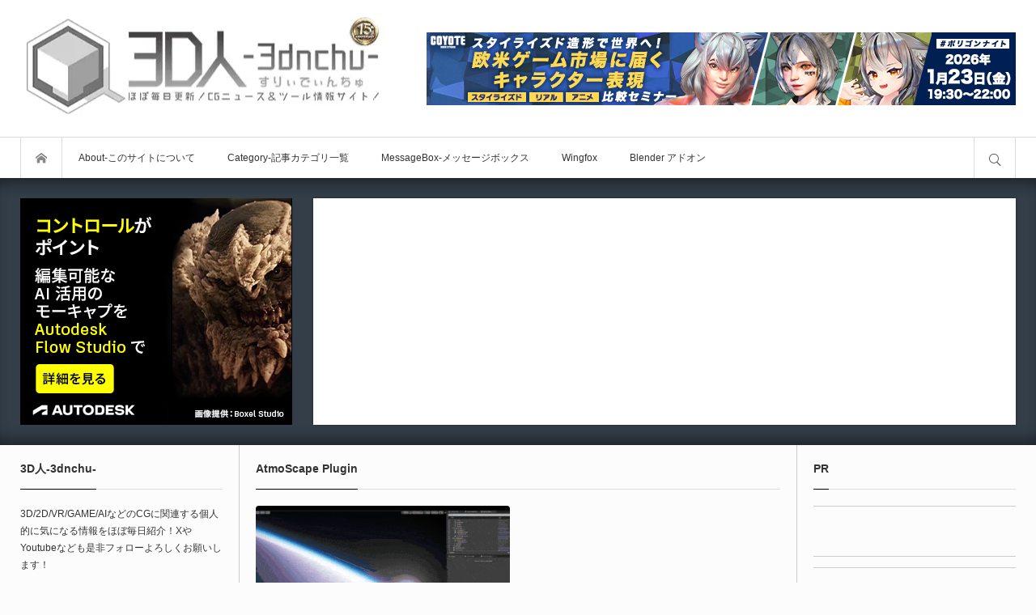

--- FILE ---
content_type: text/css; charset=utf-8
request_url: https://3dnchu.com/wp-content/cache/background-css/1/3dnchu.com/wp-content/cache/min/1/wp-content/plugins/cool-tag-cloud/inc/cool-tag-cloud.css?ver=1768398837&wpr_t=1768752967
body_size: 3267
content:
.cool-tag-cloud .ctcleft a,.cool-tag-cloud .ctcleft .tag-cloud-link{margin:0 4px 4px -2px!important;display:inline-block!important;height:25px!important;line-height:22px!important;text-decoration:none!important;padding:0 10px 0 21px!important;text-shadow:1px 1px 0 rgba(255,255,255,.4)!important;white-space:nowrap!important;position:relative!important;border-color:transparent!important;border:none!important;transition:none!important}.cool-tag-cloud .ctcright a,.cool-tag-cloud .ctcright .tag-cloud-link{margin:0 17px 4px 0px!important;display:inline-block!important;height:25px!important;line-height:22px!important;text-decoration:none!important;padding:0 5px 0 12px!important;text-shadow:1px 1px 0 rgba(255,255,255,.4)!important;white-space:nowrap!important;position:relative!important;border-color:transparent!important;border:none!important;transition:none!important}.cool-tag-cloud .ctcleft a:after,.cool-tag-cloud .ctcleft .tag-cloud-link:after{content:''!important;position:absolute!important;top:0!important;right:-2px!important;width:2px!important;height:25px!important;border:none!important;transition:none!important}.cool-tag-cloud .ctcright a:after,.cool-tag-cloud .ctcright .tag-cloud-link:after{content:''!important;position:absolute!important;top:0!important;right:-17px!important;width:17px!important;height:25px!important;border:none!important;transition:none!important}.cool-tag-cloud .ctcleft a:hover{margin:0 4px 4px -2px!important;display:inline-block!important;height:25px!important;line-height:22px!important;text-decoration:none!important;padding:0 10px 0 21px!important;text-shadow:1px 1px 0 rgba(255,255,255,.4)!important;white-space:nowrap!important;position:relative!important;border-color:transparent!important;border:none!important}.cool-tag-cloud .ctcright a:hover{margin:0 17px 4px 0px!important;display:inline-block!important;height:25px!important;line-height:22px!important;text-decoration:none!important;padding:0 5px 0 12px!important;text-shadow:1px 1px 0 rgba(255,255,255,.4)!important;white-space:nowrap!important;position:relative!important;border-color:transparent!important;border:none!important}.cool-tag-cloud .ctcleft a:hover:after{content:''!important;position:absolute!important;top:0!important;right:-2px!important;width:2px!important;height:25px!important;text-shadow:1px 1px 0 rgba(255,255,255,.4)!important}.cool-tag-cloud .ctcright a:hover:after{content:''!important;position:absolute!important;top:0!important;right:-17px!important;width:17px!important;height:25px!important;text-shadow:1px 1px 0 rgba(255,255,255,.4)!important}.cool-tag-cloud .cloudbold a,.cool-tag-cloud .cloudbold .tag-cloud-link{font-weight:bold!important}.cool-tag-cloud .animation a:hover,.cool-tag-cloud .animation a:hover:after{transition:250ms!important}.cool-tag-cloud .arial{font-family:Arial,Helvetica,Sans-serif!important}.cool-tag-cloud .rockwell{font-family:Rockwell,Georgia,Serif!important}.cool-tag-cloud .tahoma{font-family:Tahoma,Geneva,Sans-serif!important}.cool-tag-cloud .georgia{font-family:Georgia,Times,Serif!important}.cool-tag-cloud .times{font-family:Times,Georgia,Serif!important}.cool-tag-cloud .cambria{font-family:Cambria,Georgia,Serif!important}.cool-tag-cloud .verdana{font-family:Verdana,Lucida,Sans-serif!important}.cool-tag-cloud .opensans{font-family:"Open Sans",Helvetica,Arial!important}.cool-tag-cloud .ctcdefault .ctcleft a,.cool-tag-cloud .ctcdefault .ctcleft .tag-cloud-link{background:var(--wpr-bg-c36c4796-6845-4f25-9ccb-77d2757de0b2) no-repeat!important}.cool-tag-cloud .ctcdefault .ctcright a,.cool-tag-cloud .ctcdefault .ctcright .tag-cloud-link{background:var(--wpr-bg-1db8a6c7-7851-401a-b997-16ecee981239) no-repeat!important}.cool-tag-cloud .ctcdefault .ctcleft a:after,.cool-tag-cloud .ctcdefault .ctcleft .tag-cloud-link:after{background:var(--wpr-bg-df3e8610-f71a-4e70-903d-82f4a8bd84cf) top right no-repeat!important}.cool-tag-cloud .ctcdefault .ctcright a:after,.cool-tag-cloud .ctcdefault .ctcright .tag-cloud-link:after{background:var(--wpr-bg-0f811430-80ef-4fd2-938b-09b7f37d38d0) top right no-repeat!important}.cool-tag-cloud .ctcdefault .ctcleft a:hover{background:var(--wpr-bg-52dd1610-9fc4-4122-867c-31189481bd88) bottom left no-repeat!important}.cool-tag-cloud .ctcdefault .ctcright a:hover{background:var(--wpr-bg-8bafebc4-4e22-472e-b8d1-712e679dcc6b) bottom left no-repeat!important}.cool-tag-cloud .ctcdefault .ctcleft a:hover:after{background:var(--wpr-bg-07b08013-e4c9-4b30-8aba-9c2fede90deb) bottom right no-repeat!important}.cool-tag-cloud .ctcdefault .ctcright a:hover:after{background:var(--wpr-bg-85987e2b-4b9b-4ab9-9a00-43f534307042) bottom right no-repeat!important}.cool-tag-cloud .ctcdefault .ctcleft a:hover,.cool-tag-cloud .ctcdefault .ctcright a:hover,.cool-tag-cloud .ctcdefault .ctcright a,.cool-tag-cloud .ctcdefault .ctcleft a,.cool-tag-cloud .ctcdefault .ctcright .tag-cloud-link,.cool-tag-cloud .ctcdefault .ctcleft .tag-cloud-link,.cool-tag-cloud .ctcdefault .ctcright a:visited,.cool-tag-cloud .ctcdefault .ctcleft a:visited{color:#963!important}.cool-tag-cloud .ctcsilver .ctcleft a,.cool-tag-cloud .ctcsilver .ctcleft .tag-cloud-link{background:var(--wpr-bg-57460a51-6974-4e49-8679-a5a0d259d9c5) no-repeat!important}.cool-tag-cloud .ctcsilver .ctcright a,.cool-tag-cloud .ctcsilver .ctcright .tag-cloud-link{background:var(--wpr-bg-daee3aa2-40ff-4d78-9124-a709a318c09d) no-repeat!important}.cool-tag-cloud .ctcsilver .ctcleft a:after,.cool-tag-cloud .ctcsilver .ctcleft .tag-cloud-link:after{background:var(--wpr-bg-cca71fba-f150-43dc-8d7f-544cf98b91f5) top right no-repeat!important}.cool-tag-cloud .ctcsilver .ctcright a:after,.cool-tag-cloud .ctcsilver .ctcright .tag-cloud-link:after{background:var(--wpr-bg-8873aa24-38b4-4441-8e21-89fb35f0c11d) top right no-repeat!important}.cool-tag-cloud .ctcsilver .ctcleft a:hover{background:var(--wpr-bg-6656782e-faa0-4613-9a3f-2aa877c8767a) bottom left no-repeat!important}.cool-tag-cloud .ctcsilver .ctcright a:hover{background:var(--wpr-bg-d1155798-35b9-433a-a77a-31581d7be7cd) bottom left no-repeat!important}.cool-tag-cloud .ctcsilver .ctcleft a:hover:after{background:var(--wpr-bg-befacf34-0657-49f8-9151-4ee02940556a) bottom right no-repeat!important}.cool-tag-cloud .ctcsilver .ctcright a:hover:after{background:var(--wpr-bg-16646d0b-9258-4f66-b176-58d808d471c0) bottom right no-repeat!important}.cool-tag-cloud .ctcsilver .ctcleft a:hover,.cool-tag-cloud .ctcsilver .ctcright a:hover,.cool-tag-cloud .ctcsilver .ctcright a,.cool-tag-cloud .ctcsilver .ctcleft a,.cool-tag-cloud .ctcsilver .ctcright .tag-cloud-link,.cool-tag-cloud .ctcsilver .ctcleft .tag-cloud-link,.cool-tag-cloud .ctcsilver .ctcright a:visited,.cool-tag-cloud .ctcsilver .ctcleft a:visited{color:#4F4F4F!important}.cool-tag-cloud .ctcgreen .ctcleft a,.cool-tag-cloud .ctcgreen .ctcleft .tag-cloud-link{background:var(--wpr-bg-e9c112e0-9f83-4305-9087-8a901a188e3e) no-repeat!important}.cool-tag-cloud .ctcgreen .ctcright a,.cool-tag-cloud .ctcgreen .ctcright .tag-cloud-link{background:var(--wpr-bg-7c5881d7-6411-4194-9b36-d62fb6adbfb2) no-repeat!important}.cool-tag-cloud .ctcgreen .ctcleft a:after,.cool-tag-cloud .ctcgreen .ctcleft .tag-cloud-link:after{background:var(--wpr-bg-890ea945-4c91-4cc7-8826-36c6c8d5cdb6) top right no-repeat!important}.cool-tag-cloud .ctcgreen .ctcright a:after,.cool-tag-cloud .ctcgreen .ctcright .tag-cloud-link:after{background:var(--wpr-bg-6726253b-bd5e-4b4e-91e2-20aff6d3d1c0) top right no-repeat!important}.cool-tag-cloud .ctcgreen .ctcleft a:hover{background:var(--wpr-bg-b800bb85-7b3c-4c47-86ac-3137de663ca4) bottom left no-repeat!important}.cool-tag-cloud .ctcgreen .ctcright a:hover{background:var(--wpr-bg-36d5182d-c14a-447b-852e-87d910c24ab6) bottom left no-repeat!important}.cool-tag-cloud .ctcgreen .ctcleft a:hover:after{background:var(--wpr-bg-4926c6ef-ed45-45ec-8e96-82e6d802eed5) bottom right no-repeat!important}.cool-tag-cloud .ctcgreen .ctcright a:hover:after{background:var(--wpr-bg-7edaaa25-bce2-40f8-afd8-162373ce4c8d) bottom right no-repeat!important}.cool-tag-cloud .ctcgreen .ctcleft a:hover,.cool-tag-cloud .ctcgreen .ctcright a:hover,.cool-tag-cloud .ctcgreen .ctcright a,.cool-tag-cloud .ctcgreen .ctcleft a,.cool-tag-cloud .ctcgreen .ctcright .tag-cloud-link,.cool-tag-cloud .ctcgreen .ctcleft .tag-cloud-link,.cool-tag-cloud .ctcgreen .ctcright a:visited,.cool-tag-cloud .ctcgreen .ctcleft a:visited{color:#3E7C1F!important}.cool-tag-cloud .ctcred .ctcleft a,.cool-tag-cloud .ctcred .ctcleft .tag-cloud-link{background:var(--wpr-bg-cc7d581c-ba60-43db-83bb-11b0121e6e69) no-repeat!important}.cool-tag-cloud .ctcred .ctcright a,.cool-tag-cloud .ctcred .ctcright .tag-cloud-link{background:var(--wpr-bg-879a0719-6b8f-4f29-b9f1-593036b99eb4) no-repeat!important}.cool-tag-cloud .ctcred .ctcleft a:after,.cool-tag-cloud .ctcred .ctcleft .tag-cloud-link:after{background:var(--wpr-bg-44f15470-8ba3-427c-ad30-85f01ee01c32) top right no-repeat!important}.cool-tag-cloud .ctcred .ctcright a:after,.cool-tag-cloud .ctcred .ctcright .tag-cloud-link:after{background:var(--wpr-bg-50ac51e5-e8ff-49e7-9ade-d193533f1f71) top right no-repeat!important}.cool-tag-cloud .ctcred .ctcleft a:hover{background:var(--wpr-bg-b2bd85af-6ef0-4315-8856-b5ecdb83aba5) bottom left no-repeat!important}.cool-tag-cloud .ctcred .ctcright a:hover{background:var(--wpr-bg-9b61d4f9-7b4a-4d14-a844-49643c7d49da) bottom left no-repeat!important}.cool-tag-cloud .ctcred .ctcleft a:hover:after{background:var(--wpr-bg-e930a04d-995b-44e9-9ce3-0a14020f8e09) bottom right no-repeat!important}.cool-tag-cloud .ctcred .ctcright a:hover:after{background:var(--wpr-bg-578b371e-1009-4517-98d5-44b523728347) bottom right no-repeat!important}.cool-tag-cloud .ctcred .ctcleft a:hover,.cool-tag-cloud .ctcred .ctcright a:hover,.cool-tag-cloud .ctcred .ctcright a,.cool-tag-cloud .ctcred .ctcleft a,.cool-tag-cloud .ctcred .ctcright .tag-cloud-link,.cool-tag-cloud .ctcred .ctcleft .tag-cloud-link,.cool-tag-cloud .ctcred .ctcright a:visited,.cool-tag-cloud .ctcred .ctcleft a:visited{color:#CD2600!important}.cool-tag-cloud .ctcblue .ctcleft a,.cool-tag-cloud .ctcblue .ctcleft .tag-cloud-link{background:var(--wpr-bg-35a523bc-7ee1-47f8-984c-44a47115daf0) no-repeat!important}.cool-tag-cloud .ctcblue .ctcright a,.cool-tag-cloud .ctcblue .ctcright .tag-cloud-link{background:var(--wpr-bg-7d05fe2c-afbe-462e-a8aa-96672a070556) no-repeat!important}.cool-tag-cloud .ctcblue .ctcleft a:after,.cool-tag-cloud .ctcblue .ctcleft .tag-cloud-link:after{background:var(--wpr-bg-cb1a310c-43a9-46be-a5af-df6afcd8d0da) top right no-repeat!important}.cool-tag-cloud .ctcblue .ctcright a:after,.cool-tag-cloud .ctcblue .ctcright .tag-cloud-link:after{background:var(--wpr-bg-049e1c70-222e-45d3-b591-17da79f95bda) top right no-repeat!important}.cool-tag-cloud .ctcblue .ctcleft a:hover{background:var(--wpr-bg-9ee963fc-4cf6-4950-bf93-7f23e9b4e8ed) bottom left no-repeat!important}.cool-tag-cloud .ctcblue .ctcright a:hover{background:var(--wpr-bg-979f351f-fc89-4c6b-be96-232cc662f93c) bottom left no-repeat!important}.cool-tag-cloud .ctcblue .ctcleft a:hover:after{background:var(--wpr-bg-ea220085-dc3d-4ef2-9130-616f5e92e0c1) bottom right no-repeat!important}.cool-tag-cloud .ctcblue .ctcright a:hover:after{background:var(--wpr-bg-46912a58-38c0-43da-abe1-78479477296f) bottom right no-repeat!important}.cool-tag-cloud .ctcblue .ctcleft a:hover,.cool-tag-cloud .ctcblue .ctcright a:hover,.cool-tag-cloud .ctcblue .ctcright a,.cool-tag-cloud .ctcblue .ctcleft a,.cool-tag-cloud .ctcblue .ctcright .tag-cloud-link,.cool-tag-cloud .ctcblue .ctcleft .tag-cloud-link,.cool-tag-cloud .ctcblue .ctcright a:visited,.cool-tag-cloud .ctcblue .ctcleft a:visited{color:#194A8B!important}.cool-tag-cloud .ctcbrown .ctcleft a,.cool-tag-cloud .ctcbrown .ctcleft .tag-cloud-link{background:var(--wpr-bg-5a9518ae-6629-430e-b372-adf854b101a1) no-repeat!important}.cool-tag-cloud .ctcbrown .ctcright a,.cool-tag-cloud .ctcbrown .ctcright .tag-cloud-link{background:var(--wpr-bg-30ab67d9-6c83-4151-87c7-9a22d183b365) no-repeat!important}.cool-tag-cloud .ctcbrown .ctcleft a:after,.cool-tag-cloud .ctcbrown .ctcleft .tag-cloud-link:after{background:var(--wpr-bg-ca9f6fb1-fbf1-4755-a309-43e0cf0edd19) top right no-repeat!important}.cool-tag-cloud .ctcbrown .ctcright a:after,.cool-tag-cloud .ctcbrown .ctcright .tag-cloud-link:after{background:var(--wpr-bg-4beb3aa5-9f56-4ad0-960e-ebb4f91a32b4) top right no-repeat!important}.cool-tag-cloud .ctcbrown .ctcleft a:hover{background:var(--wpr-bg-756274b9-2331-4a12-90ed-2bb1f34dbc3a) bottom left no-repeat!important}.cool-tag-cloud .ctcbrown .ctcright a:hover{background:var(--wpr-bg-13414571-c1b7-4869-acd6-b9c47f0d8af7) bottom left no-repeat!important}.cool-tag-cloud .ctcbrown .ctcleft a:hover:after{background:var(--wpr-bg-367e9376-529c-4ee5-aca9-c3f73077c01a) bottom right no-repeat!important}.cool-tag-cloud .ctcbrown .ctcright a:hover:after{background:var(--wpr-bg-056236c5-52eb-4c04-9b69-95ffa81f6a86) bottom right no-repeat!important}.cool-tag-cloud .ctcbrown .ctcleft a:hover,.cool-tag-cloud .ctcbrown .ctcright a:hover,.cool-tag-cloud .ctcbrown .ctcright a,.cool-tag-cloud .ctcbrown .ctcleft a,.cool-tag-cloud .ctcbrown .ctcright .tag-cloud-link,.cool-tag-cloud .ctcbrown .ctcleft .tag-cloud-link,.cool-tag-cloud .ctcbrown .ctcright a:visited,.cool-tag-cloud .ctcbrown .ctcleft a:visited{color:#804F2E!important}.cool-tag-cloud .ctcpurple .ctcleft a,.cool-tag-cloud .ctcpurple .ctcleft .tag-cloud-link{background:var(--wpr-bg-10d87e59-100c-40c6-a3ef-7b03a53025c7) no-repeat!important}.cool-tag-cloud .ctcpurple .ctcright a,.cool-tag-cloud .ctcpurple .ctcright .tag-cloud-link{background:var(--wpr-bg-d3fe3a3a-4f96-4318-9adb-2a97c3475eb4) no-repeat!important}.cool-tag-cloud .ctcpurple .ctcleft a:after,.cool-tag-cloud .ctcpurple .ctcleft .tag-cloud-link:after{background:var(--wpr-bg-4875836a-b60d-4f2a-bc92-65548b5eb03c) top right no-repeat!important}.cool-tag-cloud .ctcpurple .ctcright a:after,.cool-tag-cloud .ctcpurple .ctcright .tag-cloud-link:after{background:var(--wpr-bg-8762f76c-4342-4084-a4ae-31ed6b38cb64) top right no-repeat!important}.cool-tag-cloud .ctcpurple .ctcleft a:hover{background:var(--wpr-bg-c27cd059-9af4-4e17-ba06-1d1a5d598a8b) bottom left no-repeat!important}.cool-tag-cloud .ctcpurple .ctcright a:hover{background:var(--wpr-bg-21f4ba55-d363-4462-bf6a-e2dea54193e6) bottom left no-repeat!important}.cool-tag-cloud .ctcpurple .ctcleft a:hover:after{background:var(--wpr-bg-bc3e0ed8-4ef3-4cdb-b918-e0624c8537e4) bottom right no-repeat!important}.cool-tag-cloud .ctcpurple .ctcright a:hover:after{background:var(--wpr-bg-fc67defe-b912-4f45-ac8e-db8e23becf1f) bottom right no-repeat!important}.cool-tag-cloud .ctcpurple .ctcleft a:hover,.cool-tag-cloud .ctcpurple .ctcright a:hover,.cool-tag-cloud .ctcpurple .ctcright a,.cool-tag-cloud .ctcpurple .ctcleft a,.cool-tag-cloud .ctcpurple .ctcright .tag-cloud-link,.cool-tag-cloud .ctcpurple .ctcleft .tag-cloud-link,.cool-tag-cloud .ctcpurple .ctcright a:visited,.cool-tag-cloud .ctcpurple .ctcleft a:visited{color:#91018C!important}.cool-tag-cloud .ctccyan .ctcleft a,.cool-tag-cloud .ctccyan .ctcleft .tag-cloud-link{background:var(--wpr-bg-2834f0d2-342b-4723-9871-31532e6fa13e) no-repeat!important}.cool-tag-cloud .ctccyan .ctcright a,.cool-tag-cloud .ctccyan .ctcright .tag-cloud-link{background:var(--wpr-bg-6677ca25-cb14-4bdb-9e58-5dc3aa8c7df7) no-repeat!important}.cool-tag-cloud .ctccyan .ctcleft a:after,.cool-tag-cloud .ctccyan .ctcleft .tag-cloud-link:after{background:var(--wpr-bg-2b1e956f-ad55-4a93-b992-207d10f60747) top right no-repeat!important}.cool-tag-cloud .ctccyan .ctcright a:after,.cool-tag-cloud .ctccyan .ctcright .tag-cloud-link:after{background:var(--wpr-bg-7237efd0-21a9-4004-9adf-53ce9ff884dd) top right no-repeat!important}.cool-tag-cloud .ctccyan .ctcleft a:hover{background:var(--wpr-bg-df8dee91-2976-4c51-8b0e-b8e226089eb4) bottom left no-repeat!important}.cool-tag-cloud .ctccyan .ctcright a:hover{background:var(--wpr-bg-76b08821-7460-486e-9530-feed4e4fa8fe) bottom left no-repeat!important}.cool-tag-cloud .ctccyan .ctcleft a:hover:after{background:var(--wpr-bg-eeac1a9a-6dc1-4095-bdf5-aa83a90d69ad) bottom right no-repeat!important}.cool-tag-cloud .ctccyan .ctcright a:hover:after{background:var(--wpr-bg-bc09c9dd-c054-4056-a1e7-f59bf3779a5b) bottom right no-repeat!important}.cool-tag-cloud .ctccyan .ctcleft a:hover,.cool-tag-cloud .ctccyan .ctcright a:hover,.cool-tag-cloud .ctccyan .ctcright a,.cool-tag-cloud .ctccyan .ctcleft a,.cool-tag-cloud .ctccyan .ctcright .tag-cloud-link,.cool-tag-cloud .ctccyan .ctcleft .tag-cloud-link,.cool-tag-cloud .ctccyan .ctcright a:visited,.cool-tag-cloud .ctccyan .ctcleft a:visited{color:#004F4F!important}.cool-tag-cloud .ctclime .ctcleft a,.cool-tag-cloud .ctclime .ctcleft .tag-cloud-link{background:var(--wpr-bg-b850f60d-1c3c-4baf-ba6d-63610d71bbfc) no-repeat!important}.cool-tag-cloud .ctclime .ctcright a,.cool-tag-cloud .ctclime .ctcright .tag-cloud-link{background:var(--wpr-bg-b0dc5ccc-78e4-42fa-9894-5b074d5e016b) no-repeat!important}.cool-tag-cloud .ctclime .ctcleft a:after,.cool-tag-cloud .ctclime .ctcleft .tag-cloud-link:after{background:var(--wpr-bg-4ab7b794-cd8b-4b2b-a2bf-82aab45d81a1) top right no-repeat!important}.cool-tag-cloud .ctclime .ctcright a:after,.cool-tag-cloud .ctclime .ctcright .tag-cloud-link:after{background:var(--wpr-bg-4b6706b5-ba38-40c4-b758-5d62a414a7b7) top right no-repeat!important}.cool-tag-cloud .ctclime .ctcleft a:hover{background:var(--wpr-bg-eeeae0cb-1629-4f56-9a17-8ccff623c636) bottom left no-repeat!important}.cool-tag-cloud .ctclime .ctcright a:hover{background:var(--wpr-bg-a06c043a-16f2-4044-a380-80a60e22c3c0) bottom left no-repeat!important}.cool-tag-cloud .ctclime .ctcleft a:hover:after{background:var(--wpr-bg-577d63b8-28c0-4f17-ba53-923cd7558cc7) bottom right no-repeat!important}.cool-tag-cloud .ctclime .ctcright a:hover:after{background:var(--wpr-bg-78dbfacf-be11-4646-ae63-aa4a06cfe7b0) bottom right no-repeat!important}.cool-tag-cloud .ctclime .ctcleft a:hover,.cool-tag-cloud .ctclime .ctcright a:hover,.cool-tag-cloud .ctclime .ctcright a,.cool-tag-cloud .ctclime .ctcleft a,.cool-tag-cloud .ctclime .ctcright .tag-cloud-link,.cool-tag-cloud .ctclime .ctcleft .tag-cloud-link,.cool-tag-cloud .ctclime .ctcright a:visited,.cool-tag-cloud .ctclime .ctcleft a:visited{color:#026700!important}.cool-tag-cloud .ctcblack .ctcleft a,.cool-tag-cloud .ctcblack .ctcleft .tag-cloud-link{background:var(--wpr-bg-34815283-9a02-4332-a1e0-52305f68649a) no-repeat!important}.cool-tag-cloud .ctcblack .ctcright a,.cool-tag-cloud .ctcblack .ctcright .tag-cloud-link{background:var(--wpr-bg-2f8dddaa-7fab-4acc-919d-45b1c2b36622) no-repeat!important}.cool-tag-cloud .ctcblack .ctcleft a:after,.cool-tag-cloud .ctcblack .ctcleft .tag-cloud-link:after{background:var(--wpr-bg-07010101-f16f-4a7f-803d-af77ae0621a1) top right no-repeat!important}.cool-tag-cloud .ctcblack .ctcright a:after,.cool-tag-cloud .ctcblack .ctcright .tag-cloud-link:after{background:var(--wpr-bg-c5ffa188-ff25-45a7-9621-ae372d6f0707) top right no-repeat!important}.cool-tag-cloud .ctcblack .ctcleft a:hover{background:var(--wpr-bg-2194bbd8-29fe-4d10-8e48-4834140c2400) bottom left no-repeat!important}.cool-tag-cloud .ctcblack .ctcright a:hover{background:var(--wpr-bg-534a88be-60e3-4717-ba66-23947c5e8546) bottom left no-repeat!important}.cool-tag-cloud .ctcblack .ctcleft a:hover:after{background:var(--wpr-bg-f51b8574-28a5-4617-9002-709a9ad943a1) bottom right no-repeat!important}.cool-tag-cloud .ctcblack .ctcright a:hover:after{background:var(--wpr-bg-64d3bed4-3a9e-4137-afa2-b3428d666946) bottom right no-repeat!important}.cool-tag-cloud .ctcblack .ctcleft a:hover,.cool-tag-cloud .ctcblack .ctcright a:hover,.cool-tag-cloud .ctcblack .ctcright a,.cool-tag-cloud .ctcblack .ctcleft a,.cool-tag-cloud .ctcblack .ctcright .tag-cloud-link,.cool-tag-cloud .ctcblack .ctcleft .tag-cloud-link,.cool-tag-cloud .ctcblack .ctcright a:visited,.cool-tag-cloud .ctcblack .ctcleft a:visited{color:white!important;text-shadow:1px 1px 0 black!important}.cool-tag-cloud-inner{overflow:hidden}.cool-tag-cloud-inner.cool-tag-cloud-active{max-height:none!important}.cool-tag-cloud-load-more{margin-top:10px;display:block}.cool-tag-cloud-load-more span{display:none;cursor:pointer;font-size:80%;line-height:1;border:1px solid rgba(0,0,0,.3);padding:6px 10px;border-radius:2px}.cool-tag-cloud-load-more .cool-tag-cloud-open{display:inline-block}.cool-tag-cloud-load-more.cool-tag-cloud-active .cool-tag-cloud-open{display:none}.cool-tag-cloud-load-more.cool-tag-cloud-active .cool-tag-cloud-close{display:inline-block}

--- FILE ---
content_type: text/css; charset=utf-8
request_url: https://3dnchu.com/wp-content/cache/background-css/1/3dnchu.com/wp-content/cache/min/1/wp-content/themes/bloq/css/share_button.css?ver=1768398837&wpr_t=1768752967
body_size: 1916
content:
.single_sns_button{margin:0 0 30px;list-style:none;line-height:1}.single_sns_button h3{margin:0 0 10px 0;font-size:14px;border-left:4px solid #ccc;padding:0 0 0 8px;line-height:160%}.single_sns_button ul{padding:0;margin:0 -5px 0 0;position:relative}.single_sns_button li{padding:0;float:left;margin:0 5px 15px 0;width:calc(10% - 5px)}.single_sns_button li a{display:block;color:#333;text-decoration:none}.single_sns_button.fit_width ul{display:table;table-layout:fixed;text-align:center;width:-webkit-calc(100% + 5px);width:calc(100% + 5px)}.single_sns_button.fit_width li{width:auto;float:none;display:table-cell;vertical-align:top;padding:0 5px 0 0}.single_sns_button a.social_count{text-align:center;font-family:Arial;font-size:11px;margin:0 0 7px 0;position:relative;background:#fff;border:1px solid #ccc;text-align:center;height:33px;line-height:33px;-webkit-border-radius:3px;border-radius:3px;-webkit-box-sizing:border-box;box-sizing:border-box}.single_sns_button a.social_count:after,.single_sns_button a.social_count:before{content:'';display:block;width:0;height:0;position:absolute;border-style:solid;border-width:5px 5px 0 5px;border-color:#007bff transparent transparent transparent}.single_sns_button a.social_count:after{border-color:#fff transparent transparent transparent;bottom:-4px;left:0;right:0;margin:auto}.single_sns_button a.social_count:before{border-color:#bbb transparent transparent transparent;bottom:-5px;left:0;right:0;margin:auto}.single_sns_button a.social_count:hover{border-color:#aaa;box-shadow:0 0 3px 0 rgba(0,0,0,.2);z-index:2}.single_sns_button a.social_count:hover:before{border-color:#999 transparent transparent transparent}.single_sns_button .loading_icon f{background:var(--wpr-bg-396b3dc6-e1ae-462e-bb1d-9aacedab35c5) no-repeat center;width:16px;height:16px;display:block;margin:auto;top:0;bottom:0;left:0;right:0;position:absolute}.single_sns_button a.button{background:#ccc;height:25px;line-height:25px;position:relative;text-align:center;-webkit-border-radius:2px;border-radius:2px;-webkit-box-sizing:border-box;box-sizing:border-box}.single_sns_button a.button .icon{text-indent:150%;white-space:nowrap;overflow:hidden;display:block}.single_sns_button a.button:after{font-family:'mono-lab';color:#fff;font-size:13px;margin:auto;display:inline-block;top:0;bottom:0;left:0;right:0;position:absolute}.single_sns_button li.single_twitter_button a.button:after{content:"\e604"}.single_sns_button li.single_facebook_button a.button:after{content:"\e601"}.single_sns_button li.single_linkedin_button a.button:after{content:"\eac9";top:-1px}.single_sns_button li.single_hatena_button a.button:after{content:"\e62d";font-size:26px;left:5px}.single_sns_button li.single_google_button a.button:after{content:"\ea8b";font-size:17px}.single_sns_button li.single_pinterest_button a.button:after{content:"\e60f"}.single_sns_button li.single_pocket_button a.button:after{content:"\e625"}.single_sns_button li.single_feedly_button a.button:after{content:"\e635";font-size:15px}.single_sns_button li.single_evernote_button a.button:after{content:"\e901";font-size:15px}.single_sns_button li.single_tumblr_button a.button:after{content:"\e61c";top:-1px}.single_sns_button li.single_line_button a.button:after{content:"\e634";font-size:16px}#single_sns_button_top{margin:0}.single_sns_button.type1 li a.button{border:1px solid #ccc;-webkit-box-sizing:border-box;box-sizing:border-box;background:#f2f2f2;background:-webkit-linear-gradient(top,#ffffff,#f2f2f2);background:linear-gradient(to bottom,#ffffff,#f2f2f2)}.single_sns_button.type1.corner_type1 a.button{-webkit-border-radius:0;border-radius:0}.single_sns_button.type1.corner_type1 a.social_count{-webkit-border-radius:0;border-radius:0}.single_sns_button.type1 li.single_twitter_button a.button:after{color:#00aced}.single_sns_button.type1 li.single_twitter_button a.button:hover{border-color:#00aced}.single_sns_button.type1 li.single_facebook_button a.button:after{color:#3b5998}.single_sns_button.type1 li.single_facebook_button a.button:hover{border-color:#3b5998}.single_sns_button.type1 li.single_linkedin_button a.button:after{color:#007bb6}.single_sns_button.type1 li.single_linkedin_button a.button:hover{border-color:#007bb6}.single_sns_button.type1 li.single_hatena_button a.button:after{color:#3c7dd1}.single_sns_button.type1 li.single_hatena_button a.button:hover{border-color:#3c7dd1}.single_sns_button.type1 li.single_google_button a.button:after{color:#dd4b39}.single_sns_button.type1 li.single_google_button a.button:hover{border-color:#dd4b39}.single_sns_button.type1 li.single_pinterest_button a.button:after{color:#cb2027}.single_sns_button.type1 li.single_pinterest_button a.button:hover{border-color:#cb2027}.single_sns_button.type1 li.single_pocket_button a.button:after{color:#ee4257}.single_sns_button.type1 li.single_pocket_button a.button:hover{border-color:#ee4257}.single_sns_button.type1 li.single_feedly_button a.button:after{color:#87bd33}.single_sns_button.type1 li.single_feedly_button a.button:hover{border-color:#5a8518}.single_sns_button.type1 li.single_evernote_button a.button:after{color:#79c141}.single_sns_button.type1 li.single_evernote_button a.button:hover{border-color:#79c141}.single_sns_button.type1 li.single_tumblr_button a.button:after{color:#3a5971}.single_sns_button.type1 li.single_tumblr_button a.button:hover{border-color:#3a5971}.single_sns_button.type1 li.single_line_button a.button:after{color:#00c300}.single_sns_button.type1 li.single_line_button a.button:hover{border-color:#00c300}.single_sns_button.type2.corner_type1 a.button{-webkit-border-radius:0;border-radius:0}.single_sns_button.type2.corner_type1 a.social_count{-webkit-border-radius:0;border-radius:0}.single_sns_button.type2 li.single_twitter_button a.button{background:#00aced;border-color:#00aced}.single_sns_button.type2 li.single_twitter_button a.button:hover{background:#45c6f7}.single_sns_button.type2 li.single_facebook_button a.button{background:#3b5998;border-color:#3b5998}.single_sns_button.type2 li.single_facebook_button a.button:hover{background:#5485eb}.single_sns_button.type2 li.single_linkedin_button a.button{background:#007bb6;border-color:#007bb6}.single_sns_button.type2 li.single_linkedin_button a.button:hover{background:#29aeee}.single_sns_button.type2 li.single_hatena_button a.button{background:#3c7dd1;border-color:#3c7dd1}.single_sns_button.type2 li.single_hatena_button a.button:hover{background:#328cff}.single_sns_button.type2 li.single_google_button a.button{background:#dd4b39;border-color:#dd4b39}.single_sns_button.type2 li.single_google_button a.button:hover{background:#ff5843}.single_sns_button.type2 li.single_pinterest_button a.button{background:#cb2027;border-color:#cb2027}.single_sns_button.type2 li.single_pinterest_button a.button:hover{background:#f3232c}.single_sns_button.type2 li.single_pocket_button a.button{background:#ee4257;border-color:#ee4257}.single_sns_button.type2 li.single_pocket_button a.button:hover{background:#f9597f}.single_sns_button.type2 li.single_feedly_button a.button{background:#87bd33;border-color:#87bd33}.single_sns_button.type2 li.single_feedly_button a.button:hover{background:#90d02d}.single_sns_button.type2 li.single_evernote_button a.button{background:#79c141;border-color:#79c141}.single_sns_button.type2 li.single_evernote_button a.button:hover{background:#90d02d}.single_sns_button.type2 li.single_tumblr_button a.button{background:#3a5971;border-color:#3a5971}.single_sns_button.type2 li.single_tumblr_button a.button:hover{background:#3083c3}.single_sns_button.type2 li.single_line_button a.button{background:#00c300;border-color:#00c300}.single_sns_button.type2 li.single_line_button a.button:hover{background:#00c300}.single_sns_button.type3 a.button{-webkit-border-radius:0 0 3px 3px;border-radius:0 0 3px 3px}.single_sns_button.type3 a.social_count{margin:0 0 -1px 0;-webkit-border-radius:3px 3px 0 0;border-radius:3px 3px 0 0}.single_sns_button.type3 a.social_count:after,.single_sns_button.type3 a.social_count:before{display:none}.single_sns_button.type3.corner_type1 a.button{-webkit-border-radius:0;border-radius:0}.single_sns_button.type3.corner_type1 a.social_count{-webkit-border-radius:0;border-radius:0}.single_sns_button.type3 li a.button{border:1px solid #ccc;-webkit-box-sizing:border-box;box-sizing:border-box;background:#f2f2f2;background:-webkit-linear-gradient(top,#ffffff,#f2f2f2);background:linear-gradient(to bottom,#ffffff,#f2f2f2)}.single_sns_button.type3 li.single_twitter_button a.button:after{color:#00aced}.single_sns_button.type3 li.single_twitter_button a.button:hover{border-color:#00aced}.single_sns_button.type3 li.single_facebook_button a.button:after{color:#3b5998}.single_sns_button.type3 li.single_facebook_button a.button:hover{border-color:#3b5998}.single_sns_button.type3 li.single_linkedin_button a.button:after{color:#007bb6}.single_sns_button.type3 li.single_linkedin_button a.button:hover{border-color:#007bb6}.single_sns_button.type3 li.single_hatena_button a.button:after{color:#3c7dd1}.single_sns_button.type3 li.single_hatena_button a.button:hover{border-color:#3c7dd1}.single_sns_button.type3 li.single_google_button a.button:after{color:#dd4b39}.single_sns_button.type3 li.single_google_button a.button:hover{border-color:#dd4b39}.single_sns_button.type3 li.single_pinterest_button a.button:after{color:#cb2027}.single_sns_button.type3 li.single_pinterest_button a.button:hover{border-color:#cb2027}.single_sns_button.type3 li.single_pocket_button a.button:after{color:#ee4257}.single_sns_button.type3 li.single_pocket_button a.button:hover{border-color:#ee4257}.single_sns_button.type3 li.single_feedly_button a.button:after{color:#87bd33}.single_sns_button.type3 li.single_feedly_button a.button:hover{border-color:#5a8518}.single_sns_button.type3 li.single_evernote_button a.button:after{color:#79c141}.single_sns_button.type3 li.single_evernote_button a.button:hover{border-color:#79c141}.single_sns_button.type3 li.single_tumblr_button a.button:after{color:#3a5971}.single_sns_button.type3 li.single_tumblr_button a.button:hover{border-color:#3a5971}.single_sns_button.type3 li.single_line_button a.button:after{color:#00c300}.single_sns_button.type3 li.single_line_button a.button:hover{border-color:#00c300}.single_sns_button.type4 a.button{-webkit-border-radius:0 0 3px 3px;border-radius:0 0 3px 3px}.single_sns_button.type4 a.social_count{border-bottom:none;margin:0;-webkit-border-radius:3px 3px 0 0;border-radius:3px 3px 0 0}.single_sns_button.type4 a.social_count:after,.single_sns_button.type4 a.social_count:before{display:none}.single_sns_button.type4.corner_type1 a.button{-webkit-border-radius:0;border-radius:0}.single_sns_button.type4.corner_type1 a.social_count{-webkit-border-radius:0;border-radius:0}.single_sns_button.type4 li.single_twitter_button a.button{background:#00aced;border-color:#00aced}.single_sns_button.type4 li.single_twitter_button a.button:hover{background:#45c6f7}.single_sns_button.type4 li.single_facebook_button a.button{background:#3b5998;border-color:#3b5998}.single_sns_button.type4 li.single_facebook_button a.button:hover{background:#5485eb}.single_sns_button.type4 li.single_linkedin_button a.button{background:#007bb6;border-color:#007bb6}.single_sns_button.type4 li.single_linkedin_button a.button:hover{background:#29aeee}.single_sns_button.type4 li.single_hatena_button a.button{background:#3c7dd1;border-color:#3c7dd1}.single_sns_button.type4 li.single_hatena_button a.button:hover{background:#328cff}.single_sns_button.type4 li.single_google_button a.button{background:#dd4b39;border-color:#dd4b39}.single_sns_button.type4 li.single_google_button a.button:hover{background:#ff5843}.single_sns_button.type4 li.single_pinterest_button a.button{background:#cb2027;border-color:#cb2027}.single_sns_button.type4 li.single_pinterest_button a.button:hover{background:#f3232c}.single_sns_button.type4 li.single_pocket_button a.button{background:#ee4257;border-color:#ee4257}.single_sns_button.type4 li.single_pocket_button a.button:hover{background:#f9597f}.single_sns_button.type4 li.single_feedly_button a.button{background:#87bd33;border-color:#87bd33}.single_sns_button.type4 li.single_feedly_button a.button:hover{background:#90d02d}.single_sns_button.type4 li.single_evernote_button a.button{background:#79c141;border-color:#79c141}.single_sns_button.type4 li.single_evernote_button a.button:hover{background:#90d02d}.single_sns_button.type4 li.single_tumblr_button a.button{background:#3a5971;border-color:#3a5971}.single_sns_button.type4 li.single_tumblr_button a.button:hover{background:#3083c3}.single_sns_button.type4 li.single_line_button a.button{background:#00c300;border-color:#00c300}.single_sns_button.type4 li.single_line_button a.button:hover{background:#00c300}.single_sns_button.type5 a.button{height:28px;-webkit-border-radius:0 0 3px 3px;border-radius:0 0 3px 3px}.single_sns_button.type5 a.button:after{top:3px}.single_sns_button.type5 a.social_count{color:#fff;position:relative;border:none;height:34px;line-height:36px;margin:0;-webkit-border-radius:3px 3px 0 0;border-radius:3px 3px 0 0}.single_sns_button.type5 a.social_count:after{display:none}.single_sns_button.type5 a.social_count:before{z-index:2}.single_sns_button.type5.corner_type1 a.button{-webkit-border-radius:0;border-radius:0}.single_sns_button.type5.corner_type1 a.social_count{-webkit-border-radius:0;border-radius:0}.single_sns_button.type5 a.social_count:hover{box-shadow:0 0 0 0 rgba(0,0,0,0)}.single_sns_button.type5 li.single_twitter_button a.button{background:#00abd0}.single_sns_button.type5 li.single_twitter_button a.social_count{background:#5bc5dc}.single_sns_button.type5 li.single_twitter_button a.social_count:before{border-color:#5bc5dc transparent transparent transparent}.single_sns_button.type5 li.single_twitter_button a.button:hover{background:#007f9a}.single_sns_button.type5 li.single_twitter_button a.social_count:hover{background:#007f9a}.single_sns_button.type5 li.single_twitter_button a.social_count:hover:before{border-color:#007f9a transparent transparent transparent}.single_sns_button.type5 li.single_facebook_button a.button{background:#3B5998}.single_sns_button.type5 li.single_facebook_button a.social_count{background:#6473b3}.single_sns_button.type5 li.single_facebook_button a.social_count:before{border-color:#6473b3 transparent transparent transparent}.single_sns_button.type5 li.single_facebook_button a.button:hover{background:#2a406e}.single_sns_button.type5 li.single_facebook_button a.social_count:hover{background:#2a406e}.single_sns_button.type5 li.single_facebook_button a.social_count:hover:before{border-color:#2a406e transparent transparent transparent}.single_sns_button.type5 li.single_linkedin_button a.button{background:#0072a8}.single_sns_button.type5 li.single_linkedin_button a.social_count{background:#278fc1}.single_sns_button.type5 li.single_linkedin_button a.social_count:before{border-color:#278fc1 transparent transparent transparent}.single_sns_button.type5 li.single_linkedin_button a.button:hover{background:#005882}.single_sns_button.type5 li.single_linkedin_button a.social_count:hover{background:#005882}.single_sns_button.type5 li.single_linkedin_button a.social_count:hover:before{border-color:#005882 transparent transparent transparent}.single_sns_button.type5 li.single_linkedin_button a.button:after{top:2px}.single_sns_button.type5 li.single_hatena_button a.button{background:#006fcc}.single_sns_button.type5 li.single_hatena_button a.social_count{background:#3484c7}.single_sns_button.type5 li.single_hatena_button a.social_count:before{border-color:#3484c7 transparent transparent transparent}.single_sns_button.type5 li.single_hatena_button a.button:hover{background:#0059a4}.single_sns_button.type5 li.single_hatena_button a.social_count:hover{background:#0059a4}.single_sns_button.type5 li.single_hatena_button a.social_count:hover:before{border-color:#0059a4 transparent transparent transparent}.single_sns_button.type5 li.single_google_button a.button{background:#cc3927}.single_sns_button.type5 li.single_google_button a.social_count{background:#de4b39}.single_sns_button.type5 li.single_google_button a.social_count:before{border-color:#de4b39 transparent transparent transparent}.single_sns_button.type5 li.single_google_button a.button:hover{background:#aa2f20}.single_sns_button.type5 li.single_google_button a.social_count:hover{background:#aa2f20}.single_sns_button.type5 li.single_google_button a.social_count:hover:before{border-color:#aa2f20 transparent transparent transparent}.single_sns_button.type5 li.single_pinterest_button a.button{background:#cb2027}.single_sns_button.type5 li.single_pinterest_button a.social_count{background:#e23940}.single_sns_button.type5 li.single_pinterest_button a.social_count:before{border-color:#e23940 transparent transparent transparent}.single_sns_button.type5 li.single_pinterest_button a.button:hover{background:#a81a20}.single_sns_button.type5 li.single_pinterest_button a.social_count:hover{background:#a81a20}.single_sns_button.type5 li.single_pinterest_button a.social_count:hover:before{border-color:#a81a20 transparent transparent transparent}.single_sns_button.type5 li.single_pocket_button a.button{background:#e12940}.single_sns_button.type5 li.single_pocket_button a.social_count{background:#f53d54}.single_sns_button.type5 li.single_pocket_button a.social_count:before{border-color:#f53d54 transparent transparent transparent}.single_sns_button.type5 li.single_pocket_button a.button:hover{background:#c52438}.single_sns_button.type5 li.single_pocket_button a.social_count:hover{background:#c52438}.single_sns_button.type5 li.single_pocket_button a.social_count:hover:before{border-color:#c52438 transparent transparent transparent}.single_sns_button.type5 li.single_feedly_button a.button{background:#87bd33}.single_sns_button.type5 li.single_feedly_button a.button:hover{background:#72a02b}.single_sns_button.type5 li.single_feedly_button a.social_count{background:#9cd04a}.single_sns_button.type5 li.single_feedly_button a.social_count:before{border-color:#9cd04a transparent transparent transparent}.single_sns_button.type5 li.single_feedly_button a.button:hover{background:#72a02b}.single_sns_button.type5 li.single_feedly_button a.social_count:hover{background:#72a02b}.single_sns_button.type5 li.single_feedly_button a.social_count:hover:before{border-color:#72a02b transparent transparent transparent}.single_sns_button.type5 li.single_evernote_button a.button{background:#79c141}.single_sns_button.type5 li.single_evernote_button a.social_count{background:#7fcf42}.single_sns_button.type5 li.single_evernote_button a.social_count:before{border-color:#7fcf42 transparent transparent transparent}.single_sns_button.type5 li.single_evernote_button a.button:hover{background:#609a33}.single_sns_button.type5 li.single_evernote_button a.social_count:hover{background:#609a33}.single_sns_button.type5 li.single_evernote_button a.social_count:hover:before{border-color:#609a33 transparent transparent transparent}.single_sns_button.type5 li.single_tumblr_button a.button{background:#3a5971}.single_sns_button.type5 li.single_tumblr_button a.social_count{background:#4d6d86}.single_sns_button.type5 li.single_tumblr_button a.social_count:before{border-color:#4d6d86 transparent transparent transparent}.single_sns_button.type5 li.single_tumblr_button a.button:hover{background:#2a4153}.single_sns_button.type5 li.single_tumblr_button a.social_count:hover{background:#2a4153}.single_sns_button.type5 li.single_tumblr_button a.social_count:hover:before{border-color:#2a4153 transparent transparent transparent}.single_sns_button.type5 li.single_tumblr_button a.button:after{top:2px}.single_sns_button.type5 li.single_line_button a.button{background:#00c300}.single_sns_button.type5 li.single_line_button a.social_count{background:#61d00c}.single_sns_button.type5 li.single_line_button a.social_count:before{border-color:#61d00c transparent transparent transparent}.single_sns_button.type5 li.single_line_button a.button:hover{background:#00c300}.single_sns_button.type5 li.single_line_button a.social_count:hover{background:#00c300}.single_sns_button.type5 li.single_line_button a.social_count:hover:before{border-color:#00c300 transparent transparent transparent}.single_sns_button .line_button img{height:27px;width:auto}